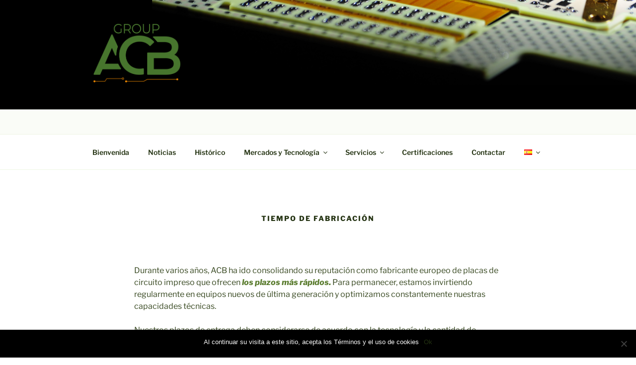

--- FILE ---
content_type: text/css
request_url: https://acb.be/wp-content/themes/twentyseventeenchild/style.css?ver=20230328
body_size: 1300
content:
/*
 Theme Name:   Thème custom ACB
 Author:       Amaury Langlois
 Author URI:   https://www.linkedin.com/in/amaury-langlois/
 Template:     twentyseventeen
 Version:      1.0.0
*/

/* header */

.custom-logo-link img {
	max-height: 118px !important;
}

#custom-brand-text {
	padding-top: 10px;
	display: block;
}

#custom-brand-text > p {
	color: white;
}

#wp-custom-header > img {
	top: -230px;
	width: auto;
}

/* IE10+ CSS styles go here */
@media all and (-ms-high-contrast: none), (-ms-high-contrast: active) {
	#wp-custom-header > img {
		top: 160px;
		width: auto;
	}
	.autres-pages{
		bottom: 0px !important;
		width: 50% !important;
	}
}

.has-header-image.twentyseventeen-front-page .custom-header, .has-header-video.twentyseventeen-front-page .custom-header, .has-header-image.home.blog .custom-header, .has-header-video.home.blog .custom-header {
    display: table;
    height: 300px;
    width: 100%;
}

@media screen and (min-width: 48em){
	.has-header-image.twentyseventeen-front-page .custom-header, .has-header-video.twentyseventeen-front-page .custom-header, .has-header-image.home.blog .custom-header, .has-header-video.home.blog .custom-header {
    		display: block;
		height: 60vh;
	}
}

/* Aligner les titres des pages */

.entry-title { 
	text-align: center;
}

/* Footer */

.site-info { 
	display: none; 
}
.site-footer { 
	background-color: lightgrey;
}
.oeil {
	width: 70%;
        margin-left: 45px;
}
#menu-item-28 > a { 
	background-color: #0077B5;
}
#menu-item-1170 > a { 
	background-color: #3b5998;
}
.footer-widget-3{
	width: 260px;
	display: block;
	margin-left: auto;
	margin-right: auto;
}
.devise{
	font-weight: bold;
	color: #DD951B;
}

.social-navigation{
	width: 100%;
}

.devise-float-right{
	float: right;
}

.made-in-france{
	width: 65px;
	float: right;
	margin-top: -10px;
}

.made-in-belgium{
	width: 65px;
	float: right;	
	margin-left: 20px;
    margin-top: -10px;
}
.widget-column.footer-widget-2 {
     width: auto !important;
}

#seo-footer{
	text-align: center;
	background-color: #282a2b;
	padding: 10px;
}

#seo-footer ul.menu {
	display: flex;
	justify-content: center;
	list-style-type: none;
	margin-bottom: 0!important;
}

#seo-footer ul.menu li a{
	color: #bfbfbf !important;
	opacity: 0.5;
	transition: opacity .35s ease-out;
	-moz-transition: opacity .35s ease-out;
        -webkit-transition: opacity .35s ease-out;
        -o-transition: opacity .35s ease-out;
	margin-right: 15px;
	font-size: 12px;
}

#seo-footer  ul.menu li a:hover{
	opacity: 1;
}

/* Produits et capacité. */

.column {
    float: left;
    width: 33.33%;
    padding: 10px;
}
.row:after {
    content: "";
    display: table;
    clear: both;
}
@media screen and (max-width: 600px) {
    .column {
        width: 100%;
    }
}
.produits {
    border-radius: 10px;
    width: 200px;
    height: 150px;    
}

/* Certifications */
.certifs{
	height: 75px;
}
.ul{
    margin-left: auto;
    margin-right: auto;
    display: block;
}
.ipc{
	height: 65px;
}

/* Contact */
.column-contact {
    float: left;
    width: 50%;
}
.row-contact:after {
    content: "";
    display: table;
    clear: both;
}
.contact-pic{
    margin-left: auto;
    margin-right: auto;
    display: block;
	width: 200px;
}
.contact-text{
	text-align: center;
}

/* Menu des langues */
#menu-item-90 ul{
	width: 52px;
}
#menu-item-95 ul{
	width: 52px;
}
#menu-item-970 ul{
	width: 52px;
}
#menu-item-875 ul{
	width: 52px;
}

/* enlever bouton scroll */

#site-navigation > a.menu-scroll-down{
	display: none;
}

/* Nos marchés */
.chart{
	width: 70%;
	display: block;
    margin: 0 auto;
}


